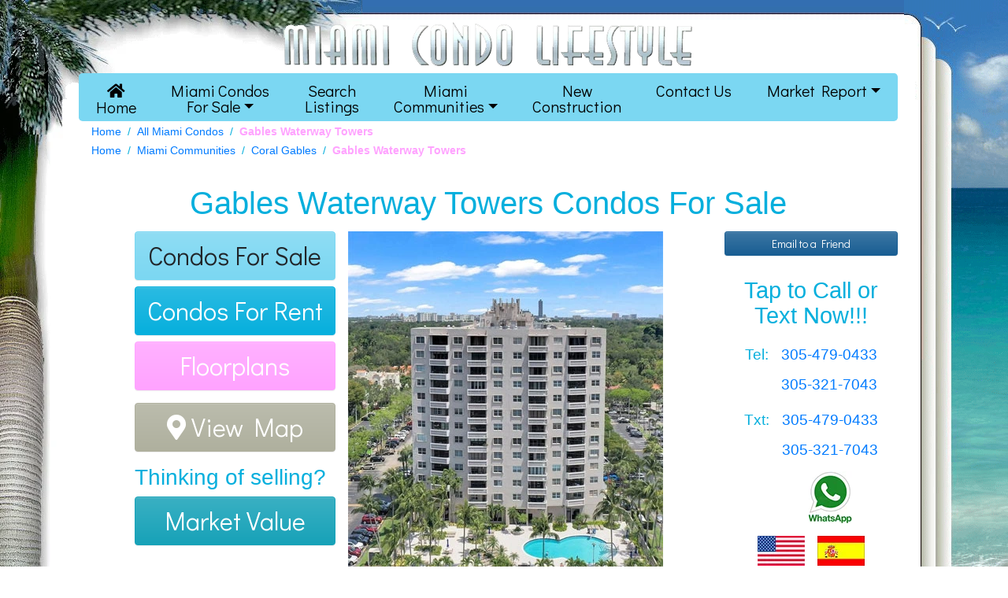

--- FILE ---
content_type: text/html; charset=UTF-8
request_url: https://www.miamicondolifestyle.com/gables-waterway-towers.php
body_size: 9744
content:
<!DOCTYPE html>
<html lang='en'>
<head>
<!-- Language and IE display -->
<meta charset='UTF-8'>
<meta http-equiv='X-UA-Compatible' content='IE=X'>
<!-- Mobile viewing -->
<meta name='viewport' content='width=device-width, initial-scale=1'>

<!-- Site and page info -->
<title>Gables Waterway Towers Condos For Sale | 90 Edgewater Drive, Coral Gables Florida, 33133</title>
<meta name='description' content='Click here for all information about  Gables Waterway Towers. located in  Coral Gables. We specialize in luxury condos and foreclosure investments in the Greater Miami area. '>
<base href='https://www.miamicondolifestyle.com/'>
<link rel='canonical' href='https://www.miamicondolifestyle.com/gables-waterway-towers.php'>
<link rel='alternate' hreflang='en' href='https://www.miamicondolifestyle.com/gables-waterway-towers.php'>
<link rel='alternate' hreflang='es' href='https://www.miamicondolifestyle.com/spanish/gables-waterway-towers.php'>
<meta name='web-author' content='Words in a Row Web Design'>

<!-- OpenGraph -->
<meta property='og:locale' content='en_US' />
<meta property='og:site_name' content='Miami Condos For Sale &amp; Rent' />
<meta property='og:type' content='article' />
<meta property='og:title' content='Gables Waterway Towers Condos For Sale | 90 Edgewater Drive, Coral Gables Florida, 33133' />
<meta property='og:description' content='Click here for all information about  Gables Waterway Towers. located in  Coral Gables. We specialize in luxury condos and foreclosure investments in the Greater Miami area. ' />
<meta property='og:url' content='https://www.miamicondolifestyle.com/gables-waterway-towers.php' />
<meta property='og:image' content='https://www.miamicondolifestyle.com/images/condos/gables-waterway-main2.webp' />
<meta property='og:image:secure_url' content='https://www.miamicondolifestyle.com/images/condos/gables-waterway-main2.webp' />
<meta property='og:image:width' content='400' />
<meta property='og:image:height' content='410' />

<!-- Style sheets -->
<link href='https://fonts.googleapis.com/css?family=Didact+Gothic&display=swap' rel='stylesheet'><link rel='stylesheet' href='includes/css/mcl.css'>
<link rel='stylesheet' href='includes/css/custom.css'>
<link rel='stylesheet' href='includes/css/datatables.min.css'>

<!-- Favicons -->
<meta name='msapplication-TileColor' content='#FFFFFF'>
<meta name='msapplication-TileImage' content='images/site/favicon-144.png'>
<link rel='apple-touch-icon-precomposed' href='images/site/favicon-152.png'>
<link rel='apple-touch-icon-precomposed' sizes='152x152' href='images/site/favicon-152.png'>
<link rel='apple-touch-icon-precomposed' sizes='144x144' href='images/site/favicon-144.png'>
<link rel='apple-touch-icon-precomposed' sizes='120x120' href='images/site/favicon-120.png'>
<link rel='apple-touch-icon-precomposed' sizes='114x114' href='images/site/favicon-114.png'>
<link rel='apple-touch-icon-precomposed' sizes='72x72' href='images/site/favicon-72.png'>
<link rel='apple-touch-icon-precomposed' href='images/site/favicon-57.png'>
<link rel='icon' href='images/site/favicon-32.png' sizes='32x32'>
<link rel='icon' href='images/site/favicon-96.png' sizes='96x96'>
<link rel='icon' href='images/site/favicon-128.png' sizes='128x128'>
<link rel='icon' href='images/site/favicon-195.png' sizes='195x195'>
<link rel='icon' href='images/site/favicon-228.png' sizes='228x228'>
<link rel='icon' href='images/site/favicon-multi.ico' sizes='16x16,24x24,32x32,48x48,64x64'>

<!-- headRobots -->
<meta name='robots' content='index,follow'>

<!-- Google Analytics-->
<script async src='https://www.googletagmanager.com/gtag/js?id=G-N22H5ZZ4F9'></script><script>window.dataLayer = window.dataLayer || [];function gtag(){dataLayer.push(arguments);}gtag('js', new Date());gtag('config', 'G-N22H5ZZ4F9');</script>

<!-- googleAd -->
<script async src='https://pagead2.googlesyndication.com/pagead/js/adsbygoogle.js?client=ca-pub-9250220067284266' crossorigin='anonymous'></script>

<!-- Javascript -->
<script defer src='https://code.jquery.com/jquery-3.6.0.min.js' integrity='sha256-/xUj+3OJU5yExlq6GSYGSHk7tPXikynS7ogEvDej/m4=' crossorigin='anonymous'></script>
<script defer src='https://cdnjs.cloudflare.com/ajax/libs/popper.js/1.14.7/umd/popper.min.js' integrity='sha384-UO2eT0CpHqdSJQ6hJty5KVphtPhzWj9WO1clHTMGa3JDZwrnQq4sF86dIHNDz0W1' crossorigin='anonymous'></script>
<script defer src='https://stackpath.bootstrapcdn.com/bootstrap/4.3.1/js/bootstrap.min.js' integrity='sha384-JjSmVgyd0p3pXB1rRibZUAYoIIy6OrQ6VrjIEaFf/nJGzIxFDsf4x0xIM+B07jRM' crossorigin='anonymous'></script>
<script defer src='includes/js/bootstrap-maxlength.min.js'></script>
<script defer src='includes/js/datatables.min.js'></script>
<script defer src='includes/js/mcl.js'></script>

</head>

<!-- startBody -->
<body role='document'>
<div class='container-fluid' id='bg-1'>
<div class='container-fluid' id='bg-2'>

<!-- siteTitle -->
<div class='row'>
<div class='col offset-md-1 col-md-10 offset-lg-2 col-lg-8 text-center mb-2 mt-2'>
<img src='images/site/title.png' class='img-fluid title' alt='Logo'>
</div>
</div>

<!-- displaynavBar -->
<nav class='navbar navbar-expand-lg navbar-light bg-beach ' name='Menu'>
<a class='navbar-brand d-lg-none ml-4' href='/'>Miami Condo Lifestyle</a>
<button type='button' class='navbar-toggler mr-4' data-toggle='collapse' data-target='#mcl-nav-collapse'>
<a class='navbar-brand d-lg-none' href='#' title='Click for Navigation Menu'>Menu</a>
<span class='navbar-toggler-icon'></span>
</button>
<div class='collapse navbar-collapse' id='mcl-nav-collapse'>
<ul class='nav navbar-nav justify-content-around'>
<li class='nav-item'><a class='nav-link' href='/'><span class='fas fa-home'></span><span class='d-none d-lg-inline d-xl-none'><br></span> Home</span></a></li>
<li class='nav-item dropdown'>
<a class='nav-link dropdown-toggle' href='#' data-toggle='dropdown' id='condoDropdown'>Miami Condos <span class='menu-break'><br></span> For Sale</a>
<div class='dropdown-menu' aria-labelledby='condoDropdown'>
<a class='dropdown-item' href='/miami-condos.php'>All Miami Condos</a>
<a class='dropdown-item' href='/ultraluxe-miami-condos.php'>UltraLuxe Condos</a>
<a class='dropdown-item' href='/miami-luxury-condos.php'>Luxury Condos</a>
<a class='dropdown-item' href='/new-miami-condos.php'>New Condos</a>
<a class='dropdown-item' href='/miami-preconstruction-condos.php'>Preconstruction Condos</a>
<a class='dropdown-item' href='/miami-oceanfront-condos.php'>Oceanfront Condos</a>
<a class='dropdown-item' href='/miami-bayfront-condos.php'>Bayfront Condos</a>
<a class='dropdown-item' href='/miami-waterfront-condos.php'>Waterfront Condos</a>
<a class='dropdown-item' href='/miami-penthouse-condos.php'>Penthouse Condos</a>
<a class='dropdown-item' href='/electric-vehicle-friendly-condos.php'>Electric Vehicles Friendly Condos</a>
<a class='dropdown-item' href='/miami-tennis-condos.php'>Tennis Condos</a>
<a class='dropdown-item' href='/miami-pet-friendly-condos.php'>Pet Friendly Condos</a>
<a class='dropdown-item' href='/miami-lofts.php'>Condo Lofts</a>
<a class='dropdown-item' href='/miami-condo-hotels.php'>Condo Hotels in Miami</a>
<a class='dropdown-item' href='/miami-airbnb-friendly-condos.php'>AirBNB-Friendly Condos</a>
<a class='dropdown-item' href='/shabbat-friendly-condos.php'>Shabbat Friendly Condos</a>
</div>
</li>
<li class='nav-item'><a class='nav-link' href='condo-search.php'>Search <span class='menu-break'><br></span>Listings</a></li>
<li class='nav-item dropdown'>
<a  class='nav-link dropdown-toggle' href='#' id='communityDropdown' data-toggle='dropdown'><span class='menu-break'>Miami <br></span>Communities</a>
<div class='dropdown-menu' aria-labelledby='communityDropdown'>
<a class='dropdown-item' href='/miami-communities.php'>Miami Communities</a>
<a class='dropdown-item' href='/aventura-condos.php'>Aventura</a>
<a class='dropdown-item' href='/balharbourcondos.php'>Bal Harbour</a>
<a class='dropdown-item' href='/bay-harbor-islands.php'>Bay Harbor Islands</a>
<a class='dropdown-item' href='/brickell_condos.php'>Brickell</a>
<a class='dropdown-item' href='/brickell_key.php'>Brickell Key</a>
<a class='dropdown-item' href='/coconut_grove_condos.php'>Coconut Grove</a>
<a class='dropdown-item' href='/coral_gables_condos.php'>Coral Gables</a>
<a class='dropdown-item' href='/coral_way_condos-coral_way_condos.php'>Coral Way</a>
<a class='dropdown-item' href='/dadeland_condos-dadeland_condos.php'>Dadeland</a>
<a class='dropdown-item' href='/miami-midtown.php'>Edgewater Miami Midtown</a>
<a class='dropdown-item' href='/fisher-island-condos.php'>Fisher Island</a>
<a class='dropdown-item' href='/key_biscayne_condos-key_biscayne_condos.php'>Key Biscayne</a>
<a class='dropdown-item' href='/miami_beach_condos-miami_beach_condos.php'>Miami Beach</a>
<a class='dropdown-item' href='/miami_beach_north_beach_condos-miami_beach_north_beach_condos.php'>Miami Beach North Beach</a>
<a class='dropdown-item' href='/miami-design-district.php'>Miami Design District</a>
<a class='dropdown-item' href='/miami_downtown_condos-miami_downtown_condos.php'>Miami Downtown</a>
<a class='dropdown-item' href='/brickell-miami-river-condos.php'>Miami River Brickell</a>
<a class='dropdown-item' href='/north_bay_village_condos-north_bay_village_condos.php'>North Bay Village</a>
<a class='dropdown-item' href='/south-beach-condos.php'>South Beach</a>
<a class='dropdown-item' href='/sunny_isles_beach_condos-sunny_isles_beach_condos.php'>Sunny Isles Beach</a>
<a class='dropdown-item' href='/surfsidecondos.php'>Surfside</a>
</div>
</li>
<li class='nav-item'><a class='nav-link' href='/about-new-miami-construction.php'>New <span class='menu-break'><br></span>Construction</a></li>
<li class='nav-item'><a class='nav-link' href='contact-us-form.php?dq=RXJzcmVDbnRyPXRub3lyZi1qbmdyZWpubC1nYmpyZWYuY3VjJll2YXg9Z2JjIHpyYWgmWW5hdGhudHI9cmF0eXZmdSZPeXF0VlE9MzM3'>Contact Us</a></li>
<li class='nav-item dropdown'>
<a  class='nav-link dropdown-toggle' href='#' id='marketDropdown' data-toggle='dropdown'>Market Report</a>
<div class='dropdown-menu' aria-labelledby='marketDropdown'>
<a class='dropdown-item' href='condo-market-report.php'>Current Condo Market Report</a><a class='dropdown-item' href='homes-market-report.php'>Current Single Family Homes Market Report</a><a class='dropdown-item' href='condo-worth.php?dq=RXJzcmVDbnRyPXRub3lyZi1qbmdyZWpubC1nYmpyZWYuY3VjJll2YXg9enJhaCZZbmF0aG50cj1yYXR5dmZ1Jk95cXRWUT0zMzc='>What is My Condo Worth?</a></div>
</li>
</ul></div></nav><nav aria-label='breadcrumb'class='mb-2'>
<ol class='breadcrumb mb-0' itemscope itemtype='http://schema.org/BreadcrumbList'><li class='breadcrumb-item' itemprop='itemListElement' itemscope itemtype='http://schema.org/ListItem'><a itemprop='item' href='/'><span itemprop='name'>Home</span></a><meta itemprop='position' content='1' /></li><li class='breadcrumb-item' itemprop='itemListElement' itemscope itemtype='http://schema.org/ListItem'><a itemprop='item' href='miami-condos.php'><span itemprop='name'>All Miami Condos</span></a><meta itemprop='position' content='2' /></li><li class='breadcrumb-item active' aria-current='page' itemprop='itemListElement' itemscope itemtype='http://schema.org/ListItem'><a class='text-flamingo text-decoration-none' itemprop='item' href='gables-waterway-towers.php'><span itemprop='name' class='text-bold text-flamingo'>Gables Waterway Towers</span></a><meta itemprop='position' content='3' /></li></ol><ol class='breadcrumb mt-0' itemscope itemtype='http://schema.org/BreadcrumbList'><li class='breadcrumb-item' itemprop='itemListElement' itemscope itemtype='http://schema.org/ListItem'><a itemprop='item' href='/'><span itemprop='name'>Home</span></a><meta itemprop='position' content='1' /></li><li class='breadcrumb-item' itemprop='itemListElement' itemscope itemtype='http://schema.org/ListItem'><a itemprop='item' href='miami-communities.php'><span itemprop='name'>Miami Communities</span></a><meta itemprop='position' content='2' /></li><li class='breadcrumb-item' itemprop='itemListElement' itemscope itemtype='http://schema.org/ListItem'><a itemprop='item' href='coral_gables_condos.php'><span itemprop='name'>Coral Gables</span></a><meta itemprop='position' content='3' /></li><li class='breadcrumb-item active' aria-current='page' itemprop='itemListElement' itemscope itemtype='http://schema.org/ListItem'><a class='text-flamingo text-decoration-none' itemprop='item' href='gables-waterway-towers.php'><span itemprop='name' class='text-bold text-flamingo'>Gables Waterway Towers</span></a><meta itemprop='position' content='4' /></li></ol></nav>
<!-- pageHead -->
<header><h1 class='pageH1 text-center pt-3 pb-1'>Gables Waterway Towers Condos For Sale</h1></header><div class='d-flex flex-column flex-lg-row'><div class='d-flex flex-column flex-lg-grow-1 mr-3'>
<google><main><article>
<!-- articleContent -->

<!-- content1 -->
<div id='BldgContentRow1'><div id='bldg-main-image' class='d-flex justify-content-center'><div><figure><img class='img-fluid' src='images/condos/gables-waterway-main2.webp' width='400' height='410' lazyloading='true' alt='Gables Waterway Towers, 90 Edgewater Drive, Coral Gables, Florida, 33133'>
</figure></div></div><div id='bldg-summary' class='ml-4 mb-1'>
<!-- bldgSummaryContent1 -->
<div class='bldg-summary-content'>
<!-- summaryIDXButtons -->
<button class='btn btn-beach btn-block mb-1 clicktoidx' data-clickto='#availableunits' data-idxopen='sale' role='button' title='See Units for Sale in Gables Waterway Towers'>Condos For Sale</button><button class='btn btn-ocean btn-block mb-1 clicktoidx' data-clickto='#availableunits' data-idxopen='rent'  role='button' title='See Units for Rent in in Gables Waterway Towers'>Condos For Rent</button>
<!-- summaryFloorplanButton -->
<a class='btn btn-flamingo btn-block mb-3 text-white' href='floorplans/gables-waterway-towers.php' role='button' title='Floor plans for Gables Waterway Towers floorplans'>Floorplans</a>
<!-- summaryGoogleMapLink -->
<a class='btn btn-sand btn-block text-white' href='https://www.google.com/maps/place/90+Edgewater+Dr,+Miami,+FL+33133/@25.7063264,-80.2574986,17z/data=!3m1!4b1!4m6!3m5!1s0x88d9c81896f50c15:0x3766c2e2f4a52196!8m2!3d25.7063216!4d-80.2553099!16s%2Fg%2F11c2gd1jct' role='button'  rel='noopener noreferrer nofollow' target='_blank' title='View map of Gables Waterway Towers location'><span class='fas fa-map-marker-alt'></span> View Map</a>
<!-- summaryThinkSell -->
<h3>Thinking of selling?</h3><a class='btn btn-info btn-block mb-3' href='condo-worth.php?dq=RXJzcmVDbnRyPXRub3lyZi1qbmdyZWpubC1nYmpyZWYuY3VjJll2YXg9R3V2YXggRnJ5eSBPaGdnYmEmWW5hdGhudHI9cmF0eXZmdSZPeXF0VlE9MzM3' rel='noopener noreferrer' target='_blank' role='button' title='thinking of selling? button'>Market Value</a></div>
<!-- bldgSummaryContent2 -->
<div class='bldg-summary-content'><h3 class='mt-0'>Building Summary</h3><div itemscope itemtype='http://schema.org/Residence'><span class='large' itemprop='name'>Gables Waterway Towers</span><span itemprop='address' itemscope itemtype='http://schema.org/PostalAddress'><br><span class='large' itemprop='streetAddress'>90 Edgewater Drive</span><br><span class='large' itemprop='addressRegion'>Coral Gables, Florida, 33133</span></span><p class='mt-1'><strong>Community:</strong> <span itemprop='addressLocality'>Coral Gables</span></p></div><p><strong>Views:</strong> Bayfront</p><p><strong>Year Built:</strong> 1969</p><p><b>Status:</b> Immediate Occupancy</p><p><strong>Bedrooms:</strong> 1 &amp; 2</p><p><strong>Residence Size:</strong> 910 - 1570 sq. ft.</p><div class='mb-0'><p><strong>Pet Friendly:</strong> Yes</p></div><p><strong>Walk Score:</strong> 26 (Car Dependent)</p><p><strong>Total Residences:</strong> 331</p><p><strong>Number of Stories:</strong> 13</p><p><span class='text-nowrap'><strong>Price Range: </strong></span><br><span class='text-nowrap'>$380,000 - $850,000</span></p><p><span class='text-nowrap'><strong>Phone: </strong></span><a class='' href='tel:+13053217043'>+1 305-321-7043</a></p><p><span class='text-nowrap'><strong>Condo Assoc. Phone: </strong></span><a class='' href='contact-us-form.php?dq=RXJzcmVDbnRyPXRub3lyZi1qbmdyZWpubC1nYmpyZWYuY3VjJll2YXg9RXJkaHJmZyBQYmFxYiBOZmZicHZuZ3ZiYSBDdWJhciZZbmF0aG50cj1yYXR5dmZ1Jk95cXRWUT0zMzc='>Contact Us</a></p></div></div></div><h2 class='mt-4 mb-4 text-deepsea' id='availableunits'> Available Units in Gables Waterway Towers</h2><ul class='nav nav-tabs' id='unitTabs' role='tablist'><li class='nav-item' role='presentation'><button class='nav-link active' id='sale-tab' data-toggle='tab' href='#show-forsale'>Condos For SALE</button></li><li class='nav-item' role='presentation'><button class='nav-link' id='rent-tab'  data-toggle='tab' href='#show-forrent'>Condos For RENT</button></li><li class='nav-item' role='presentation'><button class='nav-link' id='recent-tab'  data-toggle='tab' href='#show-recent'>Recent Sales</button></li></ul><div class='mb-4 tab-content' id='unitTabsContent'><div class='tab-pane fade active show' id='show-forsale' role='tabpanel' aria-labelledby='sale-tab'><div class='d-flex flex-row align-items-start mr-5 mt-3 large'><p class='ml-4 mr-5'><strong>Gables Waterway Towers</strong> has <strong>5</strong> condo(s) for sale at an average list price per square foot of <strong>$505</strong>.</div><h3 class='mx-3 text-deepsea'>2 Bedroom Condos</h3><table class='table table-bordered'><thead><tr class=''><th class='text-nowrap'>Unit #</th><th class='text-nowrap text-right'>List Price</th><th class='text-nowrap text-center'>Bath</th><th class='text-nowrap d-none d-lg-table-cell text-center'>Area</th><th class='text-nowrap d-none d-xl-table-cell text-right'>$/sq ft</th><th class='text-nowrap d-none d-xl-table-cell text-right'>$/M<sup>2</sup></th><th class='text-nowrap text-center'>Details</th></tr></thead><tbody><tr><td class='text-nowrap'>501</td><td class='text-nowrap text-right'>$674,900</td><td class='text-nowrap text-center'>2.5</td><td class='text-nowrap d-none d-lg-table-cell text-center'>1510 sq ft</td><td class='text-nowrap d-none d-xl-table-cell text-right'>$447</td><td class='text-nowrap d-none d-xl-table-cell text-right'>$4,811</td><td class='text-nowrap text-center'><a href='for-sale/337/A11943701/gables-waterway-towers-unit-501.php' title='View Unit Details' class='btn btn-flamingo py-1' target='_blank'><strong>See <span class='d-none d-lg-inline'>Unit #501 </span> details</strong></a></td></tr><tr><td class='text-nowrap'>624</td><td class='text-nowrap text-right'>$850,000</td><td class='text-nowrap text-center'>2.5</td><td class='text-nowrap d-none d-lg-table-cell text-center'>1570 sq ft</td><td class='text-nowrap d-none d-xl-table-cell text-right'>$541</td><td class='text-nowrap d-none d-xl-table-cell text-right'>$5,828</td><td class='text-nowrap text-center'><a href='for-sale/337/A11785311/gables-waterway-towers-unit-624.php' title='View Unit Details' class='btn btn-flamingo py-1' target='_blank'><strong>See <span class='d-none d-lg-inline'>Unit #624 </span> details</strong></a></td></tr></tbody></table><h3 class='mx-3 text-deepsea'>1 Bedroom Condos</h3><table class='table table-bordered'><thead><tr class=''><th class='text-nowrap'>Unit #</th><th class='text-nowrap text-right'>List Price</th><th class='text-nowrap text-center'>Bath</th><th class='text-nowrap d-none d-lg-table-cell text-center'>Area</th><th class='text-nowrap d-none d-xl-table-cell text-right'>$/sq ft</th><th class='text-nowrap d-none d-xl-table-cell text-right'>$/M<sup>2</sup></th><th class='text-nowrap text-center'>Details</th></tr></thead><tbody><tr><td class='text-nowrap'>505</td><td class='text-nowrap text-right'>$380,000</td><td class='text-nowrap text-center'>1</td><td class='text-nowrap d-none d-lg-table-cell text-center'>880 sq ft</td><td class='text-nowrap d-none d-xl-table-cell text-right'>$432</td><td class='text-nowrap d-none d-xl-table-cell text-right'>$4,648</td><td class='text-nowrap text-center'><a href='for-sale/337/A11897616/gables-waterway-towers-unit-505.php' title='View Unit Details' class='btn btn-flamingo py-1' target='_blank'><strong>See <span class='d-none d-lg-inline'>Unit #505 </span> details</strong></a></td></tr><tr><td class='text-nowrap'>PH23</td><td class='text-nowrap text-right'>$489,000</td><td class='text-nowrap text-center'>1</td><td class='text-nowrap d-none d-lg-table-cell text-center'>880 sq ft</td><td class='text-nowrap d-none d-xl-table-cell text-right'>$556</td><td class='text-nowrap d-none d-xl-table-cell text-right'>$5,981</td><td class='text-nowrap text-center'><a href='for-sale/337/A11904859/gables-waterway-towers-unit-PH23.php' title='View Unit Details' class='btn btn-flamingo py-1' target='_blank'><strong>See <span class='d-none d-lg-inline'>Unit #PH23 </span> details</strong></a></td></tr><tr><td class='text-nowrap'>820</td><td class='text-nowrap text-right'>$499,000</td><td class='text-nowrap text-center'>1.5</td><td class='text-nowrap d-none d-lg-table-cell text-center'>910 sq ft</td><td class='text-nowrap d-none d-xl-table-cell text-right'>$548</td><td class='text-nowrap d-none d-xl-table-cell text-right'>$5,902</td><td class='text-nowrap text-center'><a href='for-sale/337/A11863629/gables-waterway-towers-unit-820.php' title='View Unit Details' class='btn btn-flamingo py-1' target='_blank'><strong>See <span class='d-none d-lg-inline'>Unit #820 </span> details</strong></a></td></tr></tbody></table></div><div class='tab-pane fade' id='show-forrent' role='tabpanel' aria-labelledby='rent-tab'><p class='large ml-4 mt-2'>For the best pricing on units in Gables Waterway Towers, <a href='contact-us-form.php?dq=RXJzcmVDbnRyPXRub3lyZi1qbmdyZWpubC1nYmpyZWYuY3VjJll2YXg9VG5veXJmIEpuZ3Jlam5sIEdianJlZiBhYiBuaW52eW5veXIgaGF2Z2YmWW5hdGhudHI9cmF0eXZmdSZPeXF0VlE9dG5veXJmLWpuZ3Jlam5sLWdianJlZi5jdWM='>contact us</a> today!</p></div><div class='tab-pane fade' id='show-recent' role='tabpanel' aria-labelledby='recent-tab'><table class='table table-bordered'><thead><tr class=''><th class='text-nowrap'>Unit #</th><th class='text-nowrap text-center'>Closed</th><th class='text-nowrap text-right'>Sold Price</th><th class='text-nowrap d-none d-md-table-cell text-right'>List Price</th><th class='text-nowrap text-center'>Bed/Bath</th><th class='text-nowrap d-none d-lg-table-cell text-center'>Area</th><th class='text-nowrap d-none d-xl-table-cell text-right'>$/sq ft</th><th class='text-nowrap d-none d-xl-table-cell text-right'>$/M<sup>2</sup></th></tr></thead><tbody><tr class=''><td class='text-nowrap'>1218</td><td class='text-nowrap text-center'>Dec 12, 2025</td><td class='text-nowrap text-right'>$440,000</td><td class='text-nowrap d-none d-md-table-cell text-right'>$489,000</td><td class='text-nowrap text-center'>1 / 1.5</td><td class='text-nowrap d-none d-lg-table-cell text-center'>910 sq ft</td><td class='text-nowrap d-none d-xl-table-cell text-right'>$484</td><td class='text-nowrap d-none d-xl-table-cell text-right'>$5,205</td></tr><tr class=''><td class='text-nowrap'>512</td><td class='text-nowrap text-center'>Oct 31, 2025</td><td class='text-nowrap text-right'>$349,000</td><td class='text-nowrap d-none d-md-table-cell text-right'>$349,000</td><td class='text-nowrap text-center'>1 / 1.5</td><td class='text-nowrap d-none d-lg-table-cell text-center'>910 sq ft</td><td class='text-nowrap d-none d-xl-table-cell text-right'>$384</td><td class='text-nowrap d-none d-xl-table-cell text-right'>$4,128</td></tr><tr class=''><td class='text-nowrap'>1222</td><td class='text-nowrap text-center'>Aug 29, 2025</td><td class='text-nowrap text-right'>$495,000</td><td class='text-nowrap d-none d-md-table-cell text-right'>$520,000</td><td class='text-nowrap text-center'>1 / 1.5</td><td class='text-nowrap d-none d-lg-table-cell text-center'>910 sq ft</td><td class='text-nowrap d-none d-xl-table-cell text-right'>$544</td><td class='text-nowrap d-none d-xl-table-cell text-right'>$5,855</td></tr><tr class=''><td class='text-nowrap'>1015</td><td class='text-nowrap text-center'>Jul 22, 2025</td><td class='text-nowrap text-right'>$750,000</td><td class='text-nowrap d-none d-md-table-cell text-right'>$795,000</td><td class='text-nowrap text-center'>2 / 2</td><td class='text-nowrap d-none d-lg-table-cell text-center'>1373 sq ft</td><td class='text-nowrap d-none d-xl-table-cell text-right'>$546</td><td class='text-nowrap d-none d-xl-table-cell text-right'>$5,880</td></tr></tbody></table></div></div>

<h2 class='text-center'>Lifestyle Pictures of Gables Waterway Towers Condos</h2>
<div class='mx-auto mt-4' style='max-width: 1000px;'>
<!-- carousel -->
<div id='CarouselBldgImg' class='carousel slide mb-4' data-ride='carousel'><ol class='carousel-indicators'><li data-target='#CarouselBldgImg' data-slide-to='0' class=' active' aria-current=' true' aria-label='Slide 1'></li>
<li data-target='#CarouselBldgImg' data-slide-to='1' class='' aria-current='false' aria-label='Slide 2'></li>
<li data-target='#CarouselBldgImg' data-slide-to='2' class='' aria-current='false' aria-label='Slide 3'></li>
<li data-target='#CarouselBldgImg' data-slide-to='3' class='' aria-current='false' aria-label='Slide 4'></li>
<li data-target='#CarouselBldgImg' data-slide-to='4' class='' aria-current='false' aria-label='Slide 5'></li>
<li data-target='#CarouselBldgImg' data-slide-to='5' class='' aria-current='false' aria-label='Slide 6'></li>
<li data-target='#CarouselBldgImg' data-slide-to='6' class='' aria-current='false' aria-label='Slide 7'></li>
<li data-target='#CarouselBldgImg' data-slide-to='7' class='' aria-current='false' aria-label='Slide 8'></li>
</ol><div class='carousel-inner text-center'><div class='carousel-item active'><img src='images/condos/gables-waterway-entry2.webp' class='d-block img img-fluid' width='900' height='600' lazyloading='true' alt='Gables Waterway Towers Entry'>
<p class='mb-0 text-white bg-dark'> Entry</p>
</div><div class='carousel-item'><img src='images/condos/gables-waterway-lobby1.webp' class='d-block img img-fluid' width='750' height='500' lazyloading='true' alt='Gables Waterway Towers Lobby'>
<p class='mb-0 text-white bg-dark'> Lobby</p>
</div><div class='carousel-item'><img src='images/condos/gables-waterway-gym4.webp' class='d-block img img-fluid' width='900' height='600' lazyloading='true' alt='Gables Waterway Towers Fitness Center'>
<p class='mb-0 text-white bg-dark'> Fitness Center</p>
</div><div class='carousel-item'><img src='images/condos/gables-waterway-pool2.webp' class='d-block img img-fluid' width='750' height='500' lazyloading='true' alt='Gables Waterway Towers Pool'>
<p class='mb-0 text-white bg-dark'> Pool</p>
</div><div class='carousel-item'><img src='images/condos/gables-waterway-marina2.webp' class='d-block img img-fluid' width='750' height='500' lazyloading='true' alt='Gables Waterway Towers Marina'>
<p class='mb-0 text-white bg-dark'> Marina</p>
</div><div class='carousel-item'><img src='images/condos/gables-waterway-view2.webp' class='d-block img img-fluid' width='750' height='500' lazyloading='true' alt='Gables Waterway Towers View'>
<p class='mb-0 text-white bg-dark'> View</p>
</div><div class='carousel-item'><img src='images/condos/gables-waterway-aerial.webp' class='d-block img img-fluid' width='750' height='500' lazyloading='true' alt='Gables Waterway Towers Aerial'>
<p class='mb-0 text-white bg-dark'> Aerial</p>
</div><div class='carousel-item'><img src='images/condos/gables-waterway-lobby2.webp' class='d-block img img-fluid' width='750' height='500' lazyloading='true' alt='Gables Waterway Towers Lobby'>
<p class='mb-0 text-white bg-dark'> Lobby</p>
</div></div><button class='carousel-control-prev border-0' type='button' data-target='#CarouselBldgImg' data-slide='prev'><span class='carousel-control-prev-icon' aria-hidden='true'></span><span class='sr-only'>Previous</span></button><button class='carousel-control-next border-0' type='button' data-target='#CarouselBldgImg' data-slide='next'><span class='carousel-control-next-icon' aria-hidden='true'></span><span class='sr-only'>Next</span></button></div></div>
<!-- content1 -->
<div class='row'><div class='col'><section>

<header>
<h2>Gables Waterway Towers Condo - Coral Gables Condos</h2>
</header>

<p>The Gables Waterway Towers condominium is located at 90 Edgewater Drive in the "City Beautiful" - Coral Gables. The Gables Waterway Towers has an incredible location with amazing views and year tropical breezes. Coral Gables has long been the desired location for entrepeneurs, industrialists and the "Rich and Famous." With fabulous Mediterranean architecture, trendy restaurants and shops, Coral Gables is truly the "City Beautiful"!</p>

<h3>Gables Waterway Towers - Building Amenities</h3>
<ul>
  <li>Heated swimming pool</li>
  <li>Marina</li>
  <li>State-if-the-art fitness center</li>
  <li>24 hour security</li>
  <li>valet parking</li>
  <li>Community laundry</li>
  <li>Clubroom</li>
  <li>Billiards</li>
</ul>

<p>Built in 1969, the Gables Waterway Towers condominium is available for immediate occupancy.  Having been recently renovated (2017),  there are 331 aprtments in one and teo bedroom layouts ranging in size from 910 to 1,570 square feet.</p>

<h3>Miami Condo Lifestyle</h3>

<p>The whole world wants to be in Miami. For the weather, the music, the fashions, the flavor of the tropics infused with a cosmopolitan style found nowhere else on the planet. A business capital with five-star hotels and hip restaurants, jungle gardens and coral reefs. Living in Miami is an endless feast for senses. And living at <strong>Gables Waterway Towers Condos</strong> puts it within easy reach.</p>

<p>To see which residences are currently available for sale or rent contact the Miami Condo Lifestyle team at <a href="tel:3053217043" class="clktel">(305) 321-7043</a> for up to the minute information. Join us in Paradise, live life with a view and enjoy the Miami Condo Lifestyle!</p>
</section>
</div></div>
<!-- keyplan -->
<a id='units'></a><div class='row'><div class='col'><h2>Keyplans for Gables Waterway Towers</h2><div class='d-flex flex-column flex-wrap'><div><img class='img-fluid' src='content/plans/keyplans/gables-waterway-keyplan.jpg' lazyloading='true' alt='Keyplan 1 for Gables Waterway Towers'></div></div></div></div>
<!-- floorplan link -->
<div class='row'><div class='col'><h4 class=''><a href='floorplans/gables-waterway-towers.php' title='view floorplans for Gables Waterway Towers'>View floorplans for Gables Waterway Towers</a>.</h4></div></div><h3 class='text-deepsea'>Don't see what you are looking for? Contact us!</h3><form role='form' name='ContactForm' id='contactForm' action='includes/form-process.php' method='post' aria-label='Contact Form'>
<script> var verifCode='nvhzn2';</script><input type='hidden' name='VC' value='nvhzn2'> <p>Required fields are marked with a <span class='text-danger text-bold'>*</span></p><div class='d-flex flex-column flex-md-row justify-content-start'><div class='form-group mr-md-3'><label for='FirstName'>Your first name <span class='text-danger text-bold'>*</span>:</label><input type='text' aria-label='First Name' class='form-control' name='FirstName' placeholder='Put first name here' required></div>
<div class='form-group'><label for='LastName'>Your last name <span class='text-danger text-bold'>*</span>:</label><input type='text' aria-label='Last Name' class='form-control' name='LastName' placeholder='Put your last name here' required></div></div>
<div class='form-group'><label for='Email'>Your email <span class='text-danger text-bold'>*</span>:</label><input type='email'  aria-label='Your Email' class='form-control' name='Email'  placeholder='Put your email address here' required></div>
<div class='form-group'><label class='mb-0' for='Phone'>Your phone:</label><p class='small text-muted mb-2'>Please be sure to include your area code. Also please include your country code if you are outside the United States.</p><input type='text'  aria-label='Telephone' class='form-control' name='Phone' placeholder='Your phone'></div>
<div class='form-group'><label for='Message'>Tell us what you are looking for and we'll help you find it:</label><p class='small text-muted mb-0'>Please include as much detail as possible so we can better assist you. </p><p class='small text-muted mb-2'>Do not include any links or URLs in your message.</p><textarea class='form-control' aria-label='Message' name='Message' rows='8'></textarea></div>
<input type='hidden' class='form-control' name='Subject' value='More info on Gables Waterway Towers'>
<div class='form-group'>
<label for='RentBuy'>Are you interested in buying or renting?<span class='text-danger text-bold'>*</span>:</label>
<select aria-label='RentBuy' class='form-control' name='RentBuy' required>
<option value=''>Please select ...</option>
<option value='InterestBuy'>Purchasing a condo</option>
<option value='InterestRent'>Renting a condo</option>
<option value='InterestUnsure'>Haven't decided yet</option>
</select>
</div>
<div class='d-flex flex-column justify-content-start mt-3'><p class='text-bold mb-1' aria-label='Form Security Code'>Security Code:</p><p class='small d-none text-danger text-bold' id='SecNoMatch'>The security code did not match.  Please try again.</p></div><div class='d-flex flex-column flex-md-row justify-content-start'><div class='vcDisp form-group mr-md-3 large px-3'>nvhzn2</div><div class='form-group'><input type='text' class='form-control' aria-label='Type Security Code Here' name='SecCode' id='SecCode' placeholder='Enter Security Code' required></div></div><input type='hidden' name='BuildingName' value='Gables Waterway Towers'>
  <input type='hidden' name='Address' value='90 Edgewater Drive'>
  <div class='form-group mt-3'>
<input type='hidden' name='FormName' value='ContactForm'>
 <input type='hidden' name='GoBackTo' value='gables-waterway-towers.php'>
<input type='hidden' name='Language' value='english'>
 <input type='hidden' name='NextAction' value='Send'>
 <button type='submit'  onclick='clicky.goal( "Contact Form Submitted" );' class='form-control btn btn-info' aria-label='Submit Email'><b>Send E-Mail</b></button>
</form>
</div>
</article></main></google></div>
<!-- menuBox --> 
<div id='menubox' class='d-flex flex-column'>
<!-- menuBoxContent1 -->
<div class='d-flex flex-column menubox-content'>
<!-- menuEmailFriend -->
<a href="/cdn-cgi/l/email-protection#[base64]" class='btn btn-sm btn-deepsea' target='_blank'>Email to a Friend</a>
<!-- menuPhoneLinks -->
<p class='h2 mt-4 text-center'>Tap to Call or Text Now!!!</p><div class='d-flex flex-row justify-content-center'><p class='h3 text-ocean mr-3'>Tel:</p><div><p class='h3'><a href='tel:13054790433'>305-479-0433</a></p><p class='h3'><a href='tel:13053217043'>305-321-7043</a></p></div></div><div class='d-flex flex-row justify-content-center'><p class='h3 text-ocean mr-3'>Txt:</p><div><p class='h3'><a href='sms:13054790433'>305-479-0433</a></p><p class='h3'><a href='tel:13053217043'>305-321-7043</a></p><p class='h3 text-center'><a href='https://wa.me/13054790433' rel='noopener' target='_blank' title='whatsapp'><img src='images/site/whatsapp.png'></a></p></div></div>
<!-- menuLangFlags -->
<div class='d-flex flex-row justify-content-center mt-2'><div class='mx-2'>
<a href='gables-waterway-towers.php'>
<img src='images/site/flag-english.jpg' alt='view this page in English'>
<p class='small text-center'>English</p>
</a>
</div>
<div class='mx-2'>
<a href='spanish/gables-waterway-towers.php'>
<img src='images/site/flag-spanish.jpg' alt='view this page in Español'>
<p class='small text-center'>Español</p>
</a>
</div>
</div>
<!-- menuContactUsButton -->
<a class='btn btn-flamingo btn-block text-bold text-white large' href='contact-us-form.php?dq=RXJzcmVDbnRyPXRub3lyZi1qbmdyZWpubC1nYmpyZWYuY3VjJll2YXg9enJhaG9iayZZbmF0aG50cj1yYXR5dmZ1Jk95cXRWUT0zMzc='>Contact Us!</a>
<!-- Condo Report -->
<a class='' href='condo-market-report.php'><img src='images/market-report-link.jpg' class='img img-fluid'></a></div>
<!-- menuBoxContent2 -->
<div class='d-flex flex-column menubox-content'><a class='btn btn-block btn-beach text-white' role='button' href='miami-communities.php' title='Miami Communities'>Miami Communities</a><a class='btn btn-block btn-outline-deepsea' role='button' href='miami-condos.php' title='All Miami Condos' role='button'>All Miami Condos</a><a class='btn btn-block btn-outline-deepsea' role='button' href='ultraluxe-miami-condos.php' title='UltraLuxe Condos' role='button'>UltraLuxe Condos</a><a class='btn btn-block btn-outline-deepsea' role='button' href='miami-luxury-condos.php' title='Luxury Condos' role='button'>Luxury Condos</a><a class='btn btn-block btn-outline-deepsea' role='button' href='new-miami-condos.php' title='New Condos' role='button'>New Condos</a><a class='btn btn-block btn-outline-deepsea' role='button' href='miami-preconstruction-condos.php' title='Preconstruction Condos' role='button'>Preconstruction Condos</a><a class='btn btn-block btn-outline-deepsea' role='button' href='miami-oceanfront-condos.php' title='Oceanfront Condos' role='button'>Oceanfront Condos</a><a class='btn btn-block btn-outline-deepsea' role='button' href='miami-bayfront-condos.php' title='Bayfront Condos' role='button'>Bayfront Condos</a><a class='btn btn-block btn-outline-deepsea' role='button' href='miami-waterfront-condos.php' title='Waterfront Condos' role='button'>Waterfront Condos</a><a class='btn btn-block btn-outline-deepsea' role='button' href='miami-penthouse-condos.php' title='Penthouse Condos' role='button'>Penthouse Condos</a><a class='btn btn-block btn-outline-deepsea' role='button' href='electric-vehicle-friendly-condos.php' title='Electric Vehicles Friendly Condos' role='button'>Electric Vehicles Friendly Condos</a><a class='btn btn-block btn-outline-deepsea' role='button' href='miami-tennis-condos.php' title='Tennis Condos' role='button'>Tennis Condos</a><a class='btn btn-block btn-outline-deepsea' role='button' href='miami-pet-friendly-condos.php' title='Pet Friendly Condos' role='button'>Pet Friendly Condos</a><a class='btn btn-block btn-outline-deepsea' role='button' href='miami-lofts.php' title='Condo Lofts' role='button'>Condo Lofts</a><a class='btn btn-block btn-outline-deepsea' role='button' href='miami-condo-hotels.php' title='Condo Hotels in Miami' role='button'>Condo Hotels in Miami</a><a class='btn btn-block btn-outline-deepsea' role='button' href='miami-airbnb-friendly-condos.php' title='AirBNB-Friendly Condos' role='button'>AirBNB-Friendly Condos</a><a class='btn btn-block btn-outline-deepsea' role='button' href='shabbat-friendly-condos.php' title='Shabbat Friendly Condos' role='button'>Shabbat Friendly Condos</a></div></div></div>
<!-- bottomDivider -->
<div class='row'><div class='col'><hr class='bottom-divider'></div></div>
<!-- footer -->
<footer>
<!-- Cookie Notice -->
<div class='callout callout-deepsea cookie-banner d-none' style='position: fixed; bottom: 0px; width: 80%; opacity: 0.9;'><div class='d-flex flex-row justify-content-between align-items-center'><p class='mb-0'>By using our website, you agree to our <a href='privacy.php'>Privacy Policy</a></p><button class='btn btn-sm btn-deepsea close-cookie-banner'>I agree</button></div></div><div class='d-flex flex-column flex-lg-row justify-content-end'><div class='d-flex flex-column'><div class='text-center text-lg-right mt-2 mt-lg-5'><img src='/images/site/vp-3.gif' class='footer-logo pull-right' alt='Vandenberg Properties Logo'><img src='images/site/fheo-logo.gif' class='footer-logo pull-right mr-2' alt='Equal Housing Opportunity Logo'><img src='images/site/mbf-logo3.gif' class='footer-logo pull-right mr-2' alt='Master Brokers Forum Member Logo'></div><p class='text-center text-lg-right small mt-1 mb-2 mr-2'><a href='english/privacy.php'>Privacy Policy</a> | <a href='english/disclaimer.php'>Disclaimer</a></p><p class='text-center text-lg-right small mr-2'>Copyright &copy; 2000 - 2026. <span class='text-nowrap'> Ned Berndt &amp; Lynda Stone.</span> <span class='text-nowrap'> All Rights Reserved.</span><br><span class='text-nowrap'>Vandenburg Properties,</span><br><span class='text-nowrap'> 8525 SW 92nd Street Ste B5, Miami, FL 33156 </span></p></div></div></footer></div></div><link rel='stylesheet' href='includes/css/fontawesome.min.css'>
<link rel='stylesheet' href='includes/css/fa-solid.min.css'>
<script data-cfasync="false" src="/cdn-cgi/scripts/5c5dd728/cloudflare-static/email-decode.min.js"></script><script async src='//static.getclicky.com/101345570.js'></script>
<noscript><img alt='Clicky' width='1' height='1' src='//in.getclicky.com/101345570ns.gif' /></p></noscript>
<script defer src="https://static.cloudflareinsights.com/beacon.min.js/vcd15cbe7772f49c399c6a5babf22c1241717689176015" integrity="sha512-ZpsOmlRQV6y907TI0dKBHq9Md29nnaEIPlkf84rnaERnq6zvWvPUqr2ft8M1aS28oN72PdrCzSjY4U6VaAw1EQ==" data-cf-beacon='{"version":"2024.11.0","token":"293dc2c96782425592d970da028411f3","server_timing":{"name":{"cfCacheStatus":true,"cfEdge":true,"cfExtPri":true,"cfL4":true,"cfOrigin":true,"cfSpeedBrain":true},"location_startswith":null}}' crossorigin="anonymous"></script>
</body></html>

--- FILE ---
content_type: text/html; charset=utf-8
request_url: https://www.google.com/recaptcha/api2/aframe
body_size: 265
content:
<!DOCTYPE HTML><html><head><meta http-equiv="content-type" content="text/html; charset=UTF-8"></head><body><script nonce="0QtoLMHboBd92WYUrrIeSQ">/** Anti-fraud and anti-abuse applications only. See google.com/recaptcha */ try{var clients={'sodar':'https://pagead2.googlesyndication.com/pagead/sodar?'};window.addEventListener("message",function(a){try{if(a.source===window.parent){var b=JSON.parse(a.data);var c=clients[b['id']];if(c){var d=document.createElement('img');d.src=c+b['params']+'&rc='+(localStorage.getItem("rc::a")?sessionStorage.getItem("rc::b"):"");window.document.body.appendChild(d);sessionStorage.setItem("rc::e",parseInt(sessionStorage.getItem("rc::e")||0)+1);localStorage.setItem("rc::h",'1768550022553');}}}catch(b){}});window.parent.postMessage("_grecaptcha_ready", "*");}catch(b){}</script></body></html>